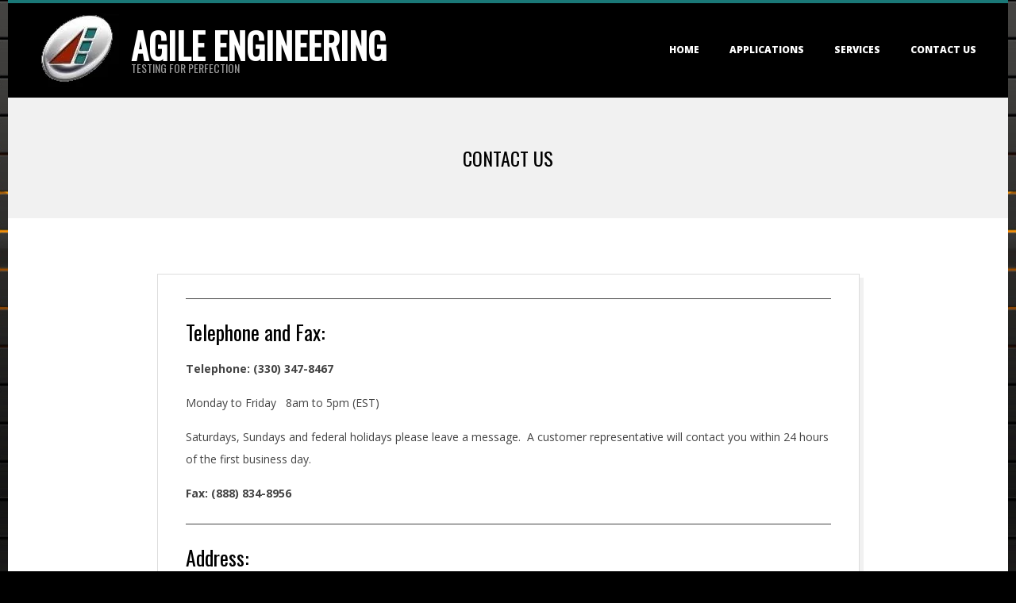

--- FILE ---
content_type: text/html; charset=UTF-8
request_url: https://agileeng.com/contact-us
body_size: 14821
content:
<!DOCTYPE html>
<html dir="ltr" lang="en-US" prefix="og: https://ogp.me/ns#" class="no-js">

<head>
<meta charset="UTF-8" />
<meta http-equiv="X-UA-Compatible" content="IE=edge,chrome=1"> <!-- Enable IE Highest available mode (compatibility mode); users with GCF will have page rendered using Google Chrome Frame -->

		<!-- All in One SEO 4.4.8 - aioseo.com -->
		<meta name="description" content="Telephone and Fax: Telephone: (330) 347-8467 Monday to Friday 8am to 5pm (EST) Saturdays, Sundays and federal holidays please leave a message. A customer representative will contact you within 24 hours of the first business day. Fax: (888) 834-8956 Address: Address: 8192 Palmer Road, West Salem, OH 44287 Email: For service inquiries or assistance: dnewton@agileeng.com" />
		<meta name="robots" content="max-image-preview:large" />
		<link rel="canonical" href="https://agileeng.com/contact-us" />
		<meta name="generator" content="All in One SEO (AIOSEO) 4.4.8" />
		<meta property="og:locale" content="en_US" />
		<meta property="og:site_name" content="Agile Engineering - Testing for Perfection" />
		<meta property="og:type" content="article" />
		<meta property="og:title" content="Contact Us - Agile Engineering" />
		<meta property="og:description" content="Telephone and Fax: Telephone: (330) 347-8467 Monday to Friday 8am to 5pm (EST) Saturdays, Sundays and federal holidays please leave a message. A customer representative will contact you within 24 hours of the first business day. Fax: (888) 834-8956 Address: Address: 8192 Palmer Road, West Salem, OH 44287 Email: For service inquiries or assistance: dnewton@agileeng.com" />
		<meta property="og:url" content="https://agileeng.com/contact-us" />
		<meta property="og:image" content="https://i0.wp.com/agileeng.com/wp-content/uploads/2017/09/Agile-Engineerong-Logo-on-black-110x93.jpg?fit=11093&#038;ssl=1" />
		<meta property="og:image:secure_url" content="https://i0.wp.com/agileeng.com/wp-content/uploads/2017/09/Agile-Engineerong-Logo-on-black-110x93.jpg?fit=11093&#038;ssl=1" />
		<meta property="article:published_time" content="2017-09-18T00:05:55+00:00" />
		<meta property="article:modified_time" content="2023-07-24T18:19:12+00:00" />
		<meta name="twitter:card" content="summary" />
		<meta name="twitter:title" content="Contact Us - Agile Engineering" />
		<meta name="twitter:description" content="Telephone and Fax: Telephone: (330) 347-8467 Monday to Friday 8am to 5pm (EST) Saturdays, Sundays and federal holidays please leave a message. A customer representative will contact you within 24 hours of the first business day. Fax: (888) 834-8956 Address: Address: 8192 Palmer Road, West Salem, OH 44287 Email: For service inquiries or assistance: dnewton@agileeng.com" />
		<meta name="twitter:image" content="https://i0.wp.com/agileeng.com/wp-content/uploads/2017/09/Agile-Engineerong-Logo-on-black-110x93.jpg?fit=11093&amp;ssl=1" />
		<script type="application/ld+json" class="aioseo-schema">
			{"@context":"https:\/\/schema.org","@graph":[{"@type":"BreadcrumbList","@id":"https:\/\/agileeng.com\/contact-us#breadcrumblist","itemListElement":[{"@type":"ListItem","@id":"https:\/\/agileeng.com\/#listItem","position":1,"name":"Home","item":"https:\/\/agileeng.com\/","nextItem":"https:\/\/agileeng.com\/contact-us#listItem"},{"@type":"ListItem","@id":"https:\/\/agileeng.com\/contact-us#listItem","position":2,"name":"Contact Us","previousItem":"https:\/\/agileeng.com\/#listItem"}]},{"@type":"Organization","@id":"https:\/\/agileeng.com\/#organization","name":"Agile Engineering","url":"https:\/\/agileeng.com\/","logo":{"@type":"ImageObject","url":"https:\/\/i0.wp.com\/agileeng.com\/wp-content\/uploads\/2017\/09\/Agile-Engineerong-Logo-on-black-110x93.jpg?fit=110%2C93&ssl=1","@id":"https:\/\/agileeng.com\/contact-us\/#organizationLogo","width":110,"height":93,"caption":"Agile Engineerong Logo on black 110x93"},"image":{"@id":"https:\/\/agileeng.com\/#organizationLogo"}},{"@type":"WebPage","@id":"https:\/\/agileeng.com\/contact-us#webpage","url":"https:\/\/agileeng.com\/contact-us","name":"Contact Us - Agile Engineering","description":"Telephone and Fax: Telephone: (330) 347-8467 Monday to Friday 8am to 5pm (EST) Saturdays, Sundays and federal holidays please leave a message. A customer representative will contact you within 24 hours of the first business day. Fax: (888) 834-8956 Address: Address: 8192 Palmer Road, West Salem, OH 44287 Email: For service inquiries or assistance: dnewton@agileeng.com","inLanguage":"en-US","isPartOf":{"@id":"https:\/\/agileeng.com\/#website"},"breadcrumb":{"@id":"https:\/\/agileeng.com\/contact-us#breadcrumblist"},"datePublished":"2017-09-18T00:05:55+00:00","dateModified":"2023-07-24T18:19:12+00:00"},{"@type":"WebSite","@id":"https:\/\/agileeng.com\/#website","url":"https:\/\/agileeng.com\/","name":"Agile Engineering","description":"Testing for Perfection","inLanguage":"en-US","publisher":{"@id":"https:\/\/agileeng.com\/#organization"}}]}
		</script>
		<!-- All in One SEO -->

<meta name="HandheldFriendly" content="True">
<meta name="MobileOptimized" content="767">
<meta name="viewport" content="width=device-width, initial-scale=1.0">
<meta name="template" content="Dispatch 4.12.1" />

	<!-- This site is optimized with the Yoast SEO plugin v21.4 - https://yoast.com/wordpress/plugins/seo/ -->
	<title>Contact Us - Agile Engineering</title>
	<link rel="canonical" href="http://agileeng.com/contact-us" />
	<meta property="og:locale" content="en_US" />
	<meta property="og:type" content="article" />
	<meta property="og:title" content="Contact Us - Agile Engineering" />
	<meta property="og:description" content="Telephone and Fax: Telephone: (330) 347-8467 Monday to Friday   8am to 5pm (EST) Saturdays, Sundays and federal holidays please leave a message.  A customer representative will contact you within 24 hours of the first business day. Fax: (888) 834-8956 Address: Address: 8192 Palmer Road, West Salem, OH 44287 Email: For service inquiries or assistance: dnewton@agileeng.com For customer support or assistance: kboley@agileeng.com For website information or problems: dalex@agileeng.com We will respond to you within 24 hours, during regular business hours. All email correspondence is completely confidential. Online Form: Please send any specific information about your request so we can respond quickly: What kind of comment wouldRead More &rarr;" />
	<meta property="og:url" content="http://agileeng.com/contact-us" />
	<meta property="og:site_name" content="Agile Engineering" />
	<meta property="article:modified_time" content="2023-07-24T18:19:12+00:00" />
	<meta name="twitter:card" content="summary_large_image" />
	<meta name="twitter:label1" content="Est. reading time" />
	<meta name="twitter:data1" content="1 minute" />
	<script type="application/ld+json" class="yoast-schema-graph">{"@context":"https://schema.org","@graph":[{"@type":"WebPage","@id":"http://agileeng.com/contact-us","url":"http://agileeng.com/contact-us","name":"Contact Us - Agile Engineering","isPartOf":{"@id":"http://agileeng.com/#website"},"datePublished":"2017-09-18T00:05:55+00:00","dateModified":"2023-07-24T18:19:12+00:00","breadcrumb":{"@id":"http://agileeng.com/contact-us#breadcrumb"},"inLanguage":"en-US","potentialAction":[{"@type":"ReadAction","target":["http://agileeng.com/contact-us"]}]},{"@type":"BreadcrumbList","@id":"http://agileeng.com/contact-us#breadcrumb","itemListElement":[{"@type":"ListItem","position":1,"name":"Home","item":"http://agileeng.com/"},{"@type":"ListItem","position":2,"name":"Contact Us"}]},{"@type":"WebSite","@id":"http://agileeng.com/#website","url":"http://agileeng.com/","name":"Agile Engineering","description":"Testing for Perfection","publisher":{"@id":"http://agileeng.com/#organization"},"potentialAction":[{"@type":"SearchAction","target":{"@type":"EntryPoint","urlTemplate":"http://agileeng.com/?s={search_term_string}"},"query-input":"required name=search_term_string"}],"inLanguage":"en-US"},{"@type":"Organization","@id":"http://agileeng.com/#organization","name":"Agile Engineering","url":"http://agileeng.com/","logo":{"@type":"ImageObject","inLanguage":"en-US","@id":"http://agileeng.com/#/schema/logo/image/","url":"https://i0.wp.com/agileeng.com/wp-content/uploads/2017/09/Agile-Engineerong-Logo-on-black-110x93.jpg?fit=110%2C93&ssl=1","contentUrl":"https://i0.wp.com/agileeng.com/wp-content/uploads/2017/09/Agile-Engineerong-Logo-on-black-110x93.jpg?fit=110%2C93&ssl=1","width":110,"height":93,"caption":"Agile Engineering"},"image":{"@id":"http://agileeng.com/#/schema/logo/image/"}}]}</script>
	<!-- / Yoast SEO plugin. -->


<link rel='dns-prefetch' href='//stats.wp.com' />
<link rel='dns-prefetch' href='//fonts.googleapis.com' />
<link rel='dns-prefetch' href='//i0.wp.com' />
<link rel='dns-prefetch' href='//c0.wp.com' />
<link rel="alternate" type="application/rss+xml" title="Agile Engineering &raquo; Feed" href="https://agileeng.com/feed" />
<link rel="alternate" type="application/rss+xml" title="Agile Engineering &raquo; Comments Feed" href="https://agileeng.com/comments/feed" />
<link rel="pingback" href="https://agileeng.com/xmlrpc.php" />
<link rel="profile" href="http://gmpg.org/xfn/11" />
<link rel="preload" href="https://agileeng.com/wp-content/themes/dispatch/hoot/css/webfonts/fa-solid-900.woff2" as="font" crossorigin="anonymous">
<link rel="preload" href="https://agileeng.com/wp-content/themes/dispatch/hoot/css/webfonts/fa-regular-400.woff2" as="font" crossorigin="anonymous">
<link rel="preload" href="https://agileeng.com/wp-content/themes/dispatch/hoot/css/webfonts/fa-brands-400.woff2" as="font" crossorigin="anonymous">
		<!-- This site uses the Google Analytics by MonsterInsights plugin v9.11.1 - Using Analytics tracking - https://www.monsterinsights.com/ -->
							<script src="//www.googletagmanager.com/gtag/js?id=G-7H2T04PD5T"  data-cfasync="false" data-wpfc-render="false" async></script>
			<script data-cfasync="false" data-wpfc-render="false">
				var mi_version = '9.11.1';
				var mi_track_user = true;
				var mi_no_track_reason = '';
								var MonsterInsightsDefaultLocations = {"page_location":"https:\/\/agileeng.com\/contact-us\/"};
								if ( typeof MonsterInsightsPrivacyGuardFilter === 'function' ) {
					var MonsterInsightsLocations = (typeof MonsterInsightsExcludeQuery === 'object') ? MonsterInsightsPrivacyGuardFilter( MonsterInsightsExcludeQuery ) : MonsterInsightsPrivacyGuardFilter( MonsterInsightsDefaultLocations );
				} else {
					var MonsterInsightsLocations = (typeof MonsterInsightsExcludeQuery === 'object') ? MonsterInsightsExcludeQuery : MonsterInsightsDefaultLocations;
				}

								var disableStrs = [
										'ga-disable-G-7H2T04PD5T',
									];

				/* Function to detect opted out users */
				function __gtagTrackerIsOptedOut() {
					for (var index = 0; index < disableStrs.length; index++) {
						if (document.cookie.indexOf(disableStrs[index] + '=true') > -1) {
							return true;
						}
					}

					return false;
				}

				/* Disable tracking if the opt-out cookie exists. */
				if (__gtagTrackerIsOptedOut()) {
					for (var index = 0; index < disableStrs.length; index++) {
						window[disableStrs[index]] = true;
					}
				}

				/* Opt-out function */
				function __gtagTrackerOptout() {
					for (var index = 0; index < disableStrs.length; index++) {
						document.cookie = disableStrs[index] + '=true; expires=Thu, 31 Dec 2099 23:59:59 UTC; path=/';
						window[disableStrs[index]] = true;
					}
				}

				if ('undefined' === typeof gaOptout) {
					function gaOptout() {
						__gtagTrackerOptout();
					}
				}
								window.dataLayer = window.dataLayer || [];

				window.MonsterInsightsDualTracker = {
					helpers: {},
					trackers: {},
				};
				if (mi_track_user) {
					function __gtagDataLayer() {
						dataLayer.push(arguments);
					}

					function __gtagTracker(type, name, parameters) {
						if (!parameters) {
							parameters = {};
						}

						if (parameters.send_to) {
							__gtagDataLayer.apply(null, arguments);
							return;
						}

						if (type === 'event') {
														parameters.send_to = monsterinsights_frontend.v4_id;
							var hookName = name;
							if (typeof parameters['event_category'] !== 'undefined') {
								hookName = parameters['event_category'] + ':' + name;
							}

							if (typeof MonsterInsightsDualTracker.trackers[hookName] !== 'undefined') {
								MonsterInsightsDualTracker.trackers[hookName](parameters);
							} else {
								__gtagDataLayer('event', name, parameters);
							}
							
						} else {
							__gtagDataLayer.apply(null, arguments);
						}
					}

					__gtagTracker('js', new Date());
					__gtagTracker('set', {
						'developer_id.dZGIzZG': true,
											});
					if ( MonsterInsightsLocations.page_location ) {
						__gtagTracker('set', MonsterInsightsLocations);
					}
										__gtagTracker('config', 'G-7H2T04PD5T', {"forceSSL":"true"} );
										window.gtag = __gtagTracker;										(function () {
						/* https://developers.google.com/analytics/devguides/collection/analyticsjs/ */
						/* ga and __gaTracker compatibility shim. */
						var noopfn = function () {
							return null;
						};
						var newtracker = function () {
							return new Tracker();
						};
						var Tracker = function () {
							return null;
						};
						var p = Tracker.prototype;
						p.get = noopfn;
						p.set = noopfn;
						p.send = function () {
							var args = Array.prototype.slice.call(arguments);
							args.unshift('send');
							__gaTracker.apply(null, args);
						};
						var __gaTracker = function () {
							var len = arguments.length;
							if (len === 0) {
								return;
							}
							var f = arguments[len - 1];
							if (typeof f !== 'object' || f === null || typeof f.hitCallback !== 'function') {
								if ('send' === arguments[0]) {
									var hitConverted, hitObject = false, action;
									if ('event' === arguments[1]) {
										if ('undefined' !== typeof arguments[3]) {
											hitObject = {
												'eventAction': arguments[3],
												'eventCategory': arguments[2],
												'eventLabel': arguments[4],
												'value': arguments[5] ? arguments[5] : 1,
											}
										}
									}
									if ('pageview' === arguments[1]) {
										if ('undefined' !== typeof arguments[2]) {
											hitObject = {
												'eventAction': 'page_view',
												'page_path': arguments[2],
											}
										}
									}
									if (typeof arguments[2] === 'object') {
										hitObject = arguments[2];
									}
									if (typeof arguments[5] === 'object') {
										Object.assign(hitObject, arguments[5]);
									}
									if ('undefined' !== typeof arguments[1].hitType) {
										hitObject = arguments[1];
										if ('pageview' === hitObject.hitType) {
											hitObject.eventAction = 'page_view';
										}
									}
									if (hitObject) {
										action = 'timing' === arguments[1].hitType ? 'timing_complete' : hitObject.eventAction;
										hitConverted = mapArgs(hitObject);
										__gtagTracker('event', action, hitConverted);
									}
								}
								return;
							}

							function mapArgs(args) {
								var arg, hit = {};
								var gaMap = {
									'eventCategory': 'event_category',
									'eventAction': 'event_action',
									'eventLabel': 'event_label',
									'eventValue': 'event_value',
									'nonInteraction': 'non_interaction',
									'timingCategory': 'event_category',
									'timingVar': 'name',
									'timingValue': 'value',
									'timingLabel': 'event_label',
									'page': 'page_path',
									'location': 'page_location',
									'title': 'page_title',
									'referrer' : 'page_referrer',
								};
								for (arg in args) {
																		if (!(!args.hasOwnProperty(arg) || !gaMap.hasOwnProperty(arg))) {
										hit[gaMap[arg]] = args[arg];
									} else {
										hit[arg] = args[arg];
									}
								}
								return hit;
							}

							try {
								f.hitCallback();
							} catch (ex) {
							}
						};
						__gaTracker.create = newtracker;
						__gaTracker.getByName = newtracker;
						__gaTracker.getAll = function () {
							return [];
						};
						__gaTracker.remove = noopfn;
						__gaTracker.loaded = true;
						window['__gaTracker'] = __gaTracker;
					})();
									} else {
										console.log("");
					(function () {
						function __gtagTracker() {
							return null;
						}

						window['__gtagTracker'] = __gtagTracker;
						window['gtag'] = __gtagTracker;
					})();
									}
			</script>
							<!-- / Google Analytics by MonsterInsights -->
		<script>
window._wpemojiSettings = {"baseUrl":"https:\/\/s.w.org\/images\/core\/emoji\/14.0.0\/72x72\/","ext":".png","svgUrl":"https:\/\/s.w.org\/images\/core\/emoji\/14.0.0\/svg\/","svgExt":".svg","source":{"concatemoji":"https:\/\/agileeng.com\/wp-includes\/js\/wp-emoji-release.min.js?ver=6.3.7"}};
/*! This file is auto-generated */
!function(i,n){var o,s,e;function c(e){try{var t={supportTests:e,timestamp:(new Date).valueOf()};sessionStorage.setItem(o,JSON.stringify(t))}catch(e){}}function p(e,t,n){e.clearRect(0,0,e.canvas.width,e.canvas.height),e.fillText(t,0,0);var t=new Uint32Array(e.getImageData(0,0,e.canvas.width,e.canvas.height).data),r=(e.clearRect(0,0,e.canvas.width,e.canvas.height),e.fillText(n,0,0),new Uint32Array(e.getImageData(0,0,e.canvas.width,e.canvas.height).data));return t.every(function(e,t){return e===r[t]})}function u(e,t,n){switch(t){case"flag":return n(e,"\ud83c\udff3\ufe0f\u200d\u26a7\ufe0f","\ud83c\udff3\ufe0f\u200b\u26a7\ufe0f")?!1:!n(e,"\ud83c\uddfa\ud83c\uddf3","\ud83c\uddfa\u200b\ud83c\uddf3")&&!n(e,"\ud83c\udff4\udb40\udc67\udb40\udc62\udb40\udc65\udb40\udc6e\udb40\udc67\udb40\udc7f","\ud83c\udff4\u200b\udb40\udc67\u200b\udb40\udc62\u200b\udb40\udc65\u200b\udb40\udc6e\u200b\udb40\udc67\u200b\udb40\udc7f");case"emoji":return!n(e,"\ud83e\udef1\ud83c\udffb\u200d\ud83e\udef2\ud83c\udfff","\ud83e\udef1\ud83c\udffb\u200b\ud83e\udef2\ud83c\udfff")}return!1}function f(e,t,n){var r="undefined"!=typeof WorkerGlobalScope&&self instanceof WorkerGlobalScope?new OffscreenCanvas(300,150):i.createElement("canvas"),a=r.getContext("2d",{willReadFrequently:!0}),o=(a.textBaseline="top",a.font="600 32px Arial",{});return e.forEach(function(e){o[e]=t(a,e,n)}),o}function t(e){var t=i.createElement("script");t.src=e,t.defer=!0,i.head.appendChild(t)}"undefined"!=typeof Promise&&(o="wpEmojiSettingsSupports",s=["flag","emoji"],n.supports={everything:!0,everythingExceptFlag:!0},e=new Promise(function(e){i.addEventListener("DOMContentLoaded",e,{once:!0})}),new Promise(function(t){var n=function(){try{var e=JSON.parse(sessionStorage.getItem(o));if("object"==typeof e&&"number"==typeof e.timestamp&&(new Date).valueOf()<e.timestamp+604800&&"object"==typeof e.supportTests)return e.supportTests}catch(e){}return null}();if(!n){if("undefined"!=typeof Worker&&"undefined"!=typeof OffscreenCanvas&&"undefined"!=typeof URL&&URL.createObjectURL&&"undefined"!=typeof Blob)try{var e="postMessage("+f.toString()+"("+[JSON.stringify(s),u.toString(),p.toString()].join(",")+"));",r=new Blob([e],{type:"text/javascript"}),a=new Worker(URL.createObjectURL(r),{name:"wpTestEmojiSupports"});return void(a.onmessage=function(e){c(n=e.data),a.terminate(),t(n)})}catch(e){}c(n=f(s,u,p))}t(n)}).then(function(e){for(var t in e)n.supports[t]=e[t],n.supports.everything=n.supports.everything&&n.supports[t],"flag"!==t&&(n.supports.everythingExceptFlag=n.supports.everythingExceptFlag&&n.supports[t]);n.supports.everythingExceptFlag=n.supports.everythingExceptFlag&&!n.supports.flag,n.DOMReady=!1,n.readyCallback=function(){n.DOMReady=!0}}).then(function(){return e}).then(function(){var e;n.supports.everything||(n.readyCallback(),(e=n.source||{}).concatemoji?t(e.concatemoji):e.wpemoji&&e.twemoji&&(t(e.twemoji),t(e.wpemoji)))}))}((window,document),window._wpemojiSettings);
</script>
<style>
img.wp-smiley,
img.emoji {
	display: inline !important;
	border: none !important;
	box-shadow: none !important;
	height: 1em !important;
	width: 1em !important;
	margin: 0 0.07em !important;
	vertical-align: -0.1em !important;
	background: none !important;
	padding: 0 !important;
}
</style>
	<link rel='stylesheet' id='wp-block-library-css' href='https://c0.wp.com/c/6.3.7/wp-includes/css/dist/block-library/style.min.css' media='all' />
<style id='wp-block-library-inline-css'>
.has-text-align-justify{text-align:justify;}
</style>
<style id='wp-block-library-theme-inline-css'>
.wp-block-audio figcaption{color:#555;font-size:13px;text-align:center}.is-dark-theme .wp-block-audio figcaption{color:hsla(0,0%,100%,.65)}.wp-block-audio{margin:0 0 1em}.wp-block-code{border:1px solid #ccc;border-radius:4px;font-family:Menlo,Consolas,monaco,monospace;padding:.8em 1em}.wp-block-embed figcaption{color:#555;font-size:13px;text-align:center}.is-dark-theme .wp-block-embed figcaption{color:hsla(0,0%,100%,.65)}.wp-block-embed{margin:0 0 1em}.blocks-gallery-caption{color:#555;font-size:13px;text-align:center}.is-dark-theme .blocks-gallery-caption{color:hsla(0,0%,100%,.65)}.wp-block-image figcaption{color:#555;font-size:13px;text-align:center}.is-dark-theme .wp-block-image figcaption{color:hsla(0,0%,100%,.65)}.wp-block-image{margin:0 0 1em}.wp-block-pullquote{border-bottom:4px solid;border-top:4px solid;color:currentColor;margin-bottom:1.75em}.wp-block-pullquote cite,.wp-block-pullquote footer,.wp-block-pullquote__citation{color:currentColor;font-size:.8125em;font-style:normal;text-transform:uppercase}.wp-block-quote{border-left:.25em solid;margin:0 0 1.75em;padding-left:1em}.wp-block-quote cite,.wp-block-quote footer{color:currentColor;font-size:.8125em;font-style:normal;position:relative}.wp-block-quote.has-text-align-right{border-left:none;border-right:.25em solid;padding-left:0;padding-right:1em}.wp-block-quote.has-text-align-center{border:none;padding-left:0}.wp-block-quote.is-large,.wp-block-quote.is-style-large,.wp-block-quote.is-style-plain{border:none}.wp-block-search .wp-block-search__label{font-weight:700}.wp-block-search__button{border:1px solid #ccc;padding:.375em .625em}:where(.wp-block-group.has-background){padding:1.25em 2.375em}.wp-block-separator.has-css-opacity{opacity:.4}.wp-block-separator{border:none;border-bottom:2px solid;margin-left:auto;margin-right:auto}.wp-block-separator.has-alpha-channel-opacity{opacity:1}.wp-block-separator:not(.is-style-wide):not(.is-style-dots){width:100px}.wp-block-separator.has-background:not(.is-style-dots){border-bottom:none;height:1px}.wp-block-separator.has-background:not(.is-style-wide):not(.is-style-dots){height:2px}.wp-block-table{margin:0 0 1em}.wp-block-table td,.wp-block-table th{word-break:normal}.wp-block-table figcaption{color:#555;font-size:13px;text-align:center}.is-dark-theme .wp-block-table figcaption{color:hsla(0,0%,100%,.65)}.wp-block-video figcaption{color:#555;font-size:13px;text-align:center}.is-dark-theme .wp-block-video figcaption{color:hsla(0,0%,100%,.65)}.wp-block-video{margin:0 0 1em}.wp-block-template-part.has-background{margin-bottom:0;margin-top:0;padding:1.25em 2.375em}
</style>
<link rel='stylesheet' id='mediaelement-css' href='https://c0.wp.com/c/6.3.7/wp-includes/js/mediaelement/mediaelementplayer-legacy.min.css' media='all' />
<link rel='stylesheet' id='wp-mediaelement-css' href='https://c0.wp.com/c/6.3.7/wp-includes/js/mediaelement/wp-mediaelement.min.css' media='all' />
<style id='classic-theme-styles-inline-css'>
/*! This file is auto-generated */
.wp-block-button__link{color:#fff;background-color:#32373c;border-radius:9999px;box-shadow:none;text-decoration:none;padding:calc(.667em + 2px) calc(1.333em + 2px);font-size:1.125em}.wp-block-file__button{background:#32373c;color:#fff;text-decoration:none}
</style>
<style id='global-styles-inline-css'>
body{--wp--preset--color--black: #000000;--wp--preset--color--cyan-bluish-gray: #abb8c3;--wp--preset--color--white: #ffffff;--wp--preset--color--pale-pink: #f78da7;--wp--preset--color--vivid-red: #cf2e2e;--wp--preset--color--luminous-vivid-orange: #ff6900;--wp--preset--color--luminous-vivid-amber: #fcb900;--wp--preset--color--light-green-cyan: #7bdcb5;--wp--preset--color--vivid-green-cyan: #00d084;--wp--preset--color--pale-cyan-blue: #8ed1fc;--wp--preset--color--vivid-cyan-blue: #0693e3;--wp--preset--color--vivid-purple: #9b51e0;--wp--preset--color--accent: #1a7877;--wp--preset--color--accent-font: #ffffff;--wp--preset--gradient--vivid-cyan-blue-to-vivid-purple: linear-gradient(135deg,rgba(6,147,227,1) 0%,rgb(155,81,224) 100%);--wp--preset--gradient--light-green-cyan-to-vivid-green-cyan: linear-gradient(135deg,rgb(122,220,180) 0%,rgb(0,208,130) 100%);--wp--preset--gradient--luminous-vivid-amber-to-luminous-vivid-orange: linear-gradient(135deg,rgba(252,185,0,1) 0%,rgba(255,105,0,1) 100%);--wp--preset--gradient--luminous-vivid-orange-to-vivid-red: linear-gradient(135deg,rgba(255,105,0,1) 0%,rgb(207,46,46) 100%);--wp--preset--gradient--very-light-gray-to-cyan-bluish-gray: linear-gradient(135deg,rgb(238,238,238) 0%,rgb(169,184,195) 100%);--wp--preset--gradient--cool-to-warm-spectrum: linear-gradient(135deg,rgb(74,234,220) 0%,rgb(151,120,209) 20%,rgb(207,42,186) 40%,rgb(238,44,130) 60%,rgb(251,105,98) 80%,rgb(254,248,76) 100%);--wp--preset--gradient--blush-light-purple: linear-gradient(135deg,rgb(255,206,236) 0%,rgb(152,150,240) 100%);--wp--preset--gradient--blush-bordeaux: linear-gradient(135deg,rgb(254,205,165) 0%,rgb(254,45,45) 50%,rgb(107,0,62) 100%);--wp--preset--gradient--luminous-dusk: linear-gradient(135deg,rgb(255,203,112) 0%,rgb(199,81,192) 50%,rgb(65,88,208) 100%);--wp--preset--gradient--pale-ocean: linear-gradient(135deg,rgb(255,245,203) 0%,rgb(182,227,212) 50%,rgb(51,167,181) 100%);--wp--preset--gradient--electric-grass: linear-gradient(135deg,rgb(202,248,128) 0%,rgb(113,206,126) 100%);--wp--preset--gradient--midnight: linear-gradient(135deg,rgb(2,3,129) 0%,rgb(40,116,252) 100%);--wp--preset--font-size--small: 13px;--wp--preset--font-size--medium: 20px;--wp--preset--font-size--large: 36px;--wp--preset--font-size--x-large: 42px;--wp--preset--spacing--20: 0.44rem;--wp--preset--spacing--30: 0.67rem;--wp--preset--spacing--40: 1rem;--wp--preset--spacing--50: 1.5rem;--wp--preset--spacing--60: 2.25rem;--wp--preset--spacing--70: 3.38rem;--wp--preset--spacing--80: 5.06rem;--wp--preset--shadow--natural: 6px 6px 9px rgba(0, 0, 0, 0.2);--wp--preset--shadow--deep: 12px 12px 50px rgba(0, 0, 0, 0.4);--wp--preset--shadow--sharp: 6px 6px 0px rgba(0, 0, 0, 0.2);--wp--preset--shadow--outlined: 6px 6px 0px -3px rgba(255, 255, 255, 1), 6px 6px rgba(0, 0, 0, 1);--wp--preset--shadow--crisp: 6px 6px 0px rgba(0, 0, 0, 1);}:where(.is-layout-flex){gap: 0.5em;}:where(.is-layout-grid){gap: 0.5em;}body .is-layout-flow > .alignleft{float: left;margin-inline-start: 0;margin-inline-end: 2em;}body .is-layout-flow > .alignright{float: right;margin-inline-start: 2em;margin-inline-end: 0;}body .is-layout-flow > .aligncenter{margin-left: auto !important;margin-right: auto !important;}body .is-layout-constrained > .alignleft{float: left;margin-inline-start: 0;margin-inline-end: 2em;}body .is-layout-constrained > .alignright{float: right;margin-inline-start: 2em;margin-inline-end: 0;}body .is-layout-constrained > .aligncenter{margin-left: auto !important;margin-right: auto !important;}body .is-layout-constrained > :where(:not(.alignleft):not(.alignright):not(.alignfull)){max-width: var(--wp--style--global--content-size);margin-left: auto !important;margin-right: auto !important;}body .is-layout-constrained > .alignwide{max-width: var(--wp--style--global--wide-size);}body .is-layout-flex{display: flex;}body .is-layout-flex{flex-wrap: wrap;align-items: center;}body .is-layout-flex > *{margin: 0;}body .is-layout-grid{display: grid;}body .is-layout-grid > *{margin: 0;}:where(.wp-block-columns.is-layout-flex){gap: 2em;}:where(.wp-block-columns.is-layout-grid){gap: 2em;}:where(.wp-block-post-template.is-layout-flex){gap: 1.25em;}:where(.wp-block-post-template.is-layout-grid){gap: 1.25em;}.has-black-color{color: var(--wp--preset--color--black) !important;}.has-cyan-bluish-gray-color{color: var(--wp--preset--color--cyan-bluish-gray) !important;}.has-white-color{color: var(--wp--preset--color--white) !important;}.has-pale-pink-color{color: var(--wp--preset--color--pale-pink) !important;}.has-vivid-red-color{color: var(--wp--preset--color--vivid-red) !important;}.has-luminous-vivid-orange-color{color: var(--wp--preset--color--luminous-vivid-orange) !important;}.has-luminous-vivid-amber-color{color: var(--wp--preset--color--luminous-vivid-amber) !important;}.has-light-green-cyan-color{color: var(--wp--preset--color--light-green-cyan) !important;}.has-vivid-green-cyan-color{color: var(--wp--preset--color--vivid-green-cyan) !important;}.has-pale-cyan-blue-color{color: var(--wp--preset--color--pale-cyan-blue) !important;}.has-vivid-cyan-blue-color{color: var(--wp--preset--color--vivid-cyan-blue) !important;}.has-vivid-purple-color{color: var(--wp--preset--color--vivid-purple) !important;}.has-black-background-color{background-color: var(--wp--preset--color--black) !important;}.has-cyan-bluish-gray-background-color{background-color: var(--wp--preset--color--cyan-bluish-gray) !important;}.has-white-background-color{background-color: var(--wp--preset--color--white) !important;}.has-pale-pink-background-color{background-color: var(--wp--preset--color--pale-pink) !important;}.has-vivid-red-background-color{background-color: var(--wp--preset--color--vivid-red) !important;}.has-luminous-vivid-orange-background-color{background-color: var(--wp--preset--color--luminous-vivid-orange) !important;}.has-luminous-vivid-amber-background-color{background-color: var(--wp--preset--color--luminous-vivid-amber) !important;}.has-light-green-cyan-background-color{background-color: var(--wp--preset--color--light-green-cyan) !important;}.has-vivid-green-cyan-background-color{background-color: var(--wp--preset--color--vivid-green-cyan) !important;}.has-pale-cyan-blue-background-color{background-color: var(--wp--preset--color--pale-cyan-blue) !important;}.has-vivid-cyan-blue-background-color{background-color: var(--wp--preset--color--vivid-cyan-blue) !important;}.has-vivid-purple-background-color{background-color: var(--wp--preset--color--vivid-purple) !important;}.has-black-border-color{border-color: var(--wp--preset--color--black) !important;}.has-cyan-bluish-gray-border-color{border-color: var(--wp--preset--color--cyan-bluish-gray) !important;}.has-white-border-color{border-color: var(--wp--preset--color--white) !important;}.has-pale-pink-border-color{border-color: var(--wp--preset--color--pale-pink) !important;}.has-vivid-red-border-color{border-color: var(--wp--preset--color--vivid-red) !important;}.has-luminous-vivid-orange-border-color{border-color: var(--wp--preset--color--luminous-vivid-orange) !important;}.has-luminous-vivid-amber-border-color{border-color: var(--wp--preset--color--luminous-vivid-amber) !important;}.has-light-green-cyan-border-color{border-color: var(--wp--preset--color--light-green-cyan) !important;}.has-vivid-green-cyan-border-color{border-color: var(--wp--preset--color--vivid-green-cyan) !important;}.has-pale-cyan-blue-border-color{border-color: var(--wp--preset--color--pale-cyan-blue) !important;}.has-vivid-cyan-blue-border-color{border-color: var(--wp--preset--color--vivid-cyan-blue) !important;}.has-vivid-purple-border-color{border-color: var(--wp--preset--color--vivid-purple) !important;}.has-vivid-cyan-blue-to-vivid-purple-gradient-background{background: var(--wp--preset--gradient--vivid-cyan-blue-to-vivid-purple) !important;}.has-light-green-cyan-to-vivid-green-cyan-gradient-background{background: var(--wp--preset--gradient--light-green-cyan-to-vivid-green-cyan) !important;}.has-luminous-vivid-amber-to-luminous-vivid-orange-gradient-background{background: var(--wp--preset--gradient--luminous-vivid-amber-to-luminous-vivid-orange) !important;}.has-luminous-vivid-orange-to-vivid-red-gradient-background{background: var(--wp--preset--gradient--luminous-vivid-orange-to-vivid-red) !important;}.has-very-light-gray-to-cyan-bluish-gray-gradient-background{background: var(--wp--preset--gradient--very-light-gray-to-cyan-bluish-gray) !important;}.has-cool-to-warm-spectrum-gradient-background{background: var(--wp--preset--gradient--cool-to-warm-spectrum) !important;}.has-blush-light-purple-gradient-background{background: var(--wp--preset--gradient--blush-light-purple) !important;}.has-blush-bordeaux-gradient-background{background: var(--wp--preset--gradient--blush-bordeaux) !important;}.has-luminous-dusk-gradient-background{background: var(--wp--preset--gradient--luminous-dusk) !important;}.has-pale-ocean-gradient-background{background: var(--wp--preset--gradient--pale-ocean) !important;}.has-electric-grass-gradient-background{background: var(--wp--preset--gradient--electric-grass) !important;}.has-midnight-gradient-background{background: var(--wp--preset--gradient--midnight) !important;}.has-small-font-size{font-size: var(--wp--preset--font-size--small) !important;}.has-medium-font-size{font-size: var(--wp--preset--font-size--medium) !important;}.has-large-font-size{font-size: var(--wp--preset--font-size--large) !important;}.has-x-large-font-size{font-size: var(--wp--preset--font-size--x-large) !important;}
.wp-block-navigation a:where(:not(.wp-element-button)){color: inherit;}
:where(.wp-block-post-template.is-layout-flex){gap: 1.25em;}:where(.wp-block-post-template.is-layout-grid){gap: 1.25em;}
:where(.wp-block-columns.is-layout-flex){gap: 2em;}:where(.wp-block-columns.is-layout-grid){gap: 2em;}
.wp-block-pullquote{font-size: 1.5em;line-height: 1.6;}
</style>
<link rel='stylesheet' id='jquery-ui-css' href='https://agileeng.com/wp-content/plugins/soundy-background-music/css/jquery-ui-1.12.1/jquery-ui.css?ver=6.3.7' media='all' />
<link rel='stylesheet' id='soundy_front_end-css' href='https://agileeng.com/wp-content/plugins/soundy-background-music/css/style-front-end.css?ver=6.3.7' media='all' />
<link rel='stylesheet' id='hoot-google-fonts-css' href='//fonts.googleapis.com/css?family=Oswald%3A400%7COpen+Sans%3A300%2C400%2C400i%2C700%2C700i%2C800&#038;subset=latin' media='all' />
<link rel='stylesheet' id='gallery-css' href='https://agileeng.com/wp-content/themes/dispatch/hoot/css/gallery.css?ver=6.3.7' media='all' />
<link rel='stylesheet' id='hoot-jetpack-css' href='https://agileeng.com/wp-content/themes/dispatch/css/jetpack.css?ver=6.3.7' media='all' />
<link rel='stylesheet' id='font-awesome-css' href='https://agileeng.com/wp-content/themes/dispatch/hoot/css/font-awesome.css?ver=5.15.4' media='all' />
<link rel='stylesheet' id='hoot-style-css' href='https://agileeng.com/wp-content/themes/dispatch/style.css?ver=4.12.1' media='all' />
<link rel='stylesheet' id='hoot-wpblocks-css' href='https://agileeng.com/wp-content/themes/dispatch/hoot-theme/blocks/wpblocks.css?ver=4.12.1' media='all' />
<style id='hoot-wpblocks-inline-css'>
.hgrid {
	max-width: 1260px;
} 
a {
	color: #1a7877;
} 
.invert-typo, .accent-typo {
	background: #1a7877;
	color: #ffffff;
} 
.invert-typo a, .invert-typo a:hover, .invert-typo h1, .invert-typo h2, .invert-typo h3, .invert-typo h4, .invert-typo h5, .invert-typo h6, .invert-typo .title, .accent-typo a, .accent-typo a:hover, .accent-typo h1, .accent-typo h2, .accent-typo h3, .accent-typo h4, .accent-typo h5, .accent-typo h6, .accent-typo .title {
	color: #ffffff;
} 
input[type="submit"], #submit, .button {
	background: #1a7877;
	color: #ffffff;
} 
input[type="submit"]:hover, #submit:hover, .button:hover, input[type="submit"]:focus, #submit:focus, .button:focus {
	background: #489392;
	color: #ffffff;
} 
body {
	background-color: #000000;
	background-image: url("http://agileeng.com/wp-content/uploads/2022/07/repeating_dark_hex_wallpaper-1260x1260-1.jpg");
	background-repeat: repeat;
	background-position: top center;
	background-attachment: scroll;
} 
#page-wrapper {
	background-color: #ffffff;
	border-color: #1a7877;
} 
#topbar-right-inner, #topbar-right-inner input {
	background-color: #ffffff;
} 
.site-logo-with-icon #site-title i {
	font-size: 48px;
} 
.site-logo-mixed-image, .site-logo-mixed-image img {
	max-width: 200px;
} 
.lSSlideOuter .lSPager.lSpg > li:hover a, .lSSlideOuter .lSPager.lSpg > li.active a {
	background-color: #1a7877;
} 
#infinite-handle span,.lrm-form a.button, .lrm-form button, .lrm-form button[type=submit], .lrm-form #buddypress input[type=submit], .lrm-form input[type=submit] {
	background: #1a7877;
	color: #ffffff;
} 
.woocommerce nav.woocommerce-pagination ul li a:focus, .woocommerce nav.woocommerce-pagination ul li a:hover {
	color: #1a7877;
} 
:root .has-accent-color,.is-style-outline>.wp-block-button__link:not(.has-text-color), .wp-block-button__link.is-style-outline:not(.has-text-color) {
	color: #1a7877;
} 
:root .has-accent-background-color,.wp-block-button__link,.wp-block-button__link:hover,.wp-block-search__button,.wp-block-search__button:hover, .wp-block-file__button,.wp-block-file__button:hover {
	background: #1a7877;
} 
:root .has-accent-font-color,.wp-block-button__link,.wp-block-button__link:hover,.wp-block-search__button,.wp-block-search__button:hover, .wp-block-file__button,.wp-block-file__button:hover {
	color: #ffffff;
} 
:root .has-accent-font-background-color {
	background: #ffffff;
}
</style>
<link rel='stylesheet' id='jetpack_css-css' href='https://c0.wp.com/p/jetpack/12.7.2/css/jetpack.css' media='all' />
<script src='https://agileeng.com/wp-content/plugins/google-analytics-for-wordpress/assets/js/frontend-gtag.min.js?ver=9.11.1' id='monsterinsights-frontend-script-js' async data-wp-strategy='async'></script>
<script data-cfasync="false" data-wpfc-render="false" id='monsterinsights-frontend-script-js-extra'>var monsterinsights_frontend = {"js_events_tracking":"true","download_extensions":"doc,pdf,ppt,zip,xls,docx,pptx,xlsx","inbound_paths":"[]","home_url":"https:\/\/agileeng.com","hash_tracking":"false","v4_id":"G-7H2T04PD5T"};</script>
<script src='https://c0.wp.com/c/6.3.7/wp-includes/js/jquery/jquery.min.js' id='jquery-core-js'></script>
<script src='https://c0.wp.com/c/6.3.7/wp-includes/js/jquery/jquery-migrate.min.js' id='jquery-migrate-js'></script>
<script src='https://agileeng.com/wp-content/plugins/soundy-background-music/js/front-end.js?ver=6.3.7' id='soundy-front-end-js'></script>
<script src='https://agileeng.com/wp-content/themes/dispatch/js/modernizr.custom.js?ver=2.8.3' id='modernizr-js'></script>
<link rel="https://api.w.org/" href="https://agileeng.com/wp-json/" /><link rel="alternate" type="application/json" href="https://agileeng.com/wp-json/wp/v2/pages/58" /><link rel="EditURI" type="application/rsd+xml" title="RSD" href="https://agileeng.com/xmlrpc.php?rsd" />
<meta name="generator" content="WordPress 6.3.7" />
<link rel='shortlink' href='https://agileeng.com/?p=58' />
<link rel="alternate" type="application/json+oembed" href="https://agileeng.com/wp-json/oembed/1.0/embed?url=https%3A%2F%2Fagileeng.com%2Fcontact-us" />
<link rel="alternate" type="text/xml+oembed" href="https://agileeng.com/wp-json/oembed/1.0/embed?url=https%3A%2F%2Fagileeng.com%2Fcontact-us&#038;format=xml" />
<meta name="cdp-version" content="1.5.0" />	<style>img#wpstats{display:none}</style>
		<style type="text/css" media="screen">input#akismet_privacy_check { float: left; margin: 7px 7px 7px 0; width: 13px; }</style><link rel="icon" href="https://i0.wp.com/agileeng.com/wp-content/uploads/2017/08/cropped-AE-200-dpi-version-300.jpg?fit=32%2C32&#038;ssl=1" sizes="32x32" />
<link rel="icon" href="https://i0.wp.com/agileeng.com/wp-content/uploads/2017/08/cropped-AE-200-dpi-version-300.jpg?fit=192%2C192&#038;ssl=1" sizes="192x192" />
<link rel="apple-touch-icon" href="https://i0.wp.com/agileeng.com/wp-content/uploads/2017/08/cropped-AE-200-dpi-version-300.jpg?fit=180%2C180&#038;ssl=1" />
<meta name="msapplication-TileImage" content="https://i0.wp.com/agileeng.com/wp-content/uploads/2017/08/cropped-AE-200-dpi-version-300.jpg?fit=270%2C270&#038;ssl=1" />
<style id="wpforms-css-vars-root">
				:root {
					--wpforms-field-border-radius: 3px;
--wpforms-field-background-color: #ffffff;
--wpforms-field-border-color: rgba( 0, 0, 0, 0.25 );
--wpforms-field-text-color: rgba( 0, 0, 0, 0.7 );
--wpforms-label-color: rgba( 0, 0, 0, 0.85 );
--wpforms-label-sublabel-color: rgba( 0, 0, 0, 0.55 );
--wpforms-label-error-color: #d63637;
--wpforms-button-border-radius: 3px;
--wpforms-button-background-color: #066aab;
--wpforms-button-text-color: #ffffff;
--wpforms-field-size-input-height: 43px;
--wpforms-field-size-input-spacing: 15px;
--wpforms-field-size-font-size: 16px;
--wpforms-field-size-line-height: 19px;
--wpforms-field-size-padding-h: 14px;
--wpforms-field-size-checkbox-size: 16px;
--wpforms-field-size-sublabel-spacing: 5px;
--wpforms-field-size-icon-size: 1;
--wpforms-label-size-font-size: 16px;
--wpforms-label-size-line-height: 19px;
--wpforms-label-size-sublabel-font-size: 14px;
--wpforms-label-size-sublabel-line-height: 17px;
--wpforms-button-size-font-size: 17px;
--wpforms-button-size-height: 41px;
--wpforms-button-size-padding-h: 15px;
--wpforms-button-size-margin-top: 10px;

				}
			</style></head>

<body class="wordpress ltr en en-us parent-theme y2026 m01 d31 h15 saturday logged-out singular singular-page singular-page-58 page-template-default dispatch" dir="ltr">

	
	<a href="#main" class="screen-reader-text">Skip to content</a>

	<div id="page-wrapper" class=" hgrid site-boxed page-wrapper sitewrap-none sidebars0 hoot-cf7-style hoot-mapp-style hoot-jetpack-style">

		
		<header id="header" class="site-header  contrast-typo" role="banner" itemscope="itemscope" itemtype="https://schema.org/WPHeader">
			<div class="hgrid">
				<div class="table hgrid-span-12">
					<div id="branding" class="branding table-cell-mid">
		<div id="site-logo" class="site-logo-mixed">
			<div id="site-logo-mixed" class="site-logo-with-image site-logo-text-small"><div class="site-logo-mixed-image"><a href="https://agileeng.com/" class="custom-logo-link" rel="home"><img width="110" height="93" src="https://i0.wp.com/agileeng.com/wp-content/uploads/2017/09/Agile-Engineerong-Logo-on-black-110x93.jpg?fit=110%2C93&amp;ssl=1" class="custom-logo" alt="Agile Engineerong Logo on black 110x93" decoding="async" /></a></div><div class="site-logo-mixed-text"><div id="site-title" class="site-title title" itemprop="headline"><a href="https://agileeng.com" rel="home" itemprop="url"><span class="blogname">Agile Engineering</span></a></div><h2 id="site-description" itemprop="description">Testing for Perfection</h2></div><!--site-logo-mixed-text--></div><!--logotext-->		</div>
	</div><!-- #branding -->
		<div id="header-aside" class=" header-aside table-cell-mid">
			<div class="screen-reader-text">Primary Navigation Menu</div>
	<nav id="menu-primary" class="menu nav-menu menu-primary mobilemenu-inline mobilesubmenu-click" role="navigation" aria-label="Primary Navigation Menu" itemscope="itemscope" itemtype="https://schema.org/SiteNavigationElement">
		<a class="menu-toggle" href="#"><span class="menu-toggle-text">Menu</span><i class="fas fa-bars"></i></a>

		<ul id="menu-primary-items" class="menu-items sf-menu menu"><li id="menu-item-95" class="menu-item menu-item-type-post_type menu-item-object-page menu-item-home menu-item-95"><a href="https://agileeng.com/">Home</a></li>
<li id="menu-item-150" class="menu-item menu-item-type-post_type menu-item-object-page menu-item-150"><a href="https://agileeng.com/applications">Applications</a></li>
<li id="menu-item-151" class="menu-item menu-item-type-post_type menu-item-object-page menu-item-151"><a href="https://agileeng.com/agile-engineering-services">Services</a></li>
<li id="menu-item-152" class="menu-item menu-item-type-post_type menu-item-object-page current-menu-item page_item page-item-58 current_page_item menu-item-152"><a href="https://agileeng.com/contact-us" aria-current="page">Contact Us</a></li>
</ul>
	</nav><!-- #menu-primary -->
		</div>
					</div>
			</div>
		</header><!-- #header -->

		<div id="main" class=" main">
			

				<div id="loop-meta" class="loop-meta-wrap pageheader-bg-default">
					<div class="hgrid">

						<div class="loop-meta  hgrid-span-12" itemscope="itemscope" itemtype="https://schema.org/WebPageElement">
							<div class="entry-header">

																<h1 class="loop-title entry-title" itemprop="headline">Contact Us</h1>

								
							</div><!-- .entry-header -->
						</div><!-- .loop-meta -->

					</div>
				</div>

			
<div class="hgrid main-content-grid">

	
	<main id="content" class="content  hgrid-span-9 no-sidebar layout-none " role="main">

		
			<div id="content-wrap">

				
	<article id="post-58" class="entry page publish author-itz-mee66 post-58" itemscope="itemscope" itemtype="https://schema.org/CreativeWork">

		<div class="entry-content" itemprop="text">

			<div class="entry-featured-img-wrap"></div>			<div class="entry-the-content">
				<div class="body_heading">
<h1></h1>
</div>
<hr />
<h2><a id="phone" name="phone"></a> Telephone and Fax:</h2>
<p><b>Telephone: (330) 347-8467</b></p>
<p>Monday to Friday   8am to 5pm (EST)</p>
<p>Saturdays, Sundays and federal holidays please leave a message.  A customer representative will contact you within 24 hours of the first business day.</p>
<p><b>Fax: (888) 834-8956</b></p>
<hr />
<h2><a id="email0" name="Address"></a>Address:</h2>
<p>Address: 8192 Palmer Road, West Salem, OH 44287</p>
<hr />
<p><!--body1 end--></p>
<h2><a id="email" name="email"></a>Email:</h2>
<p>For service inquiries or assistance:<br />
<a>dnewton@agileeng.com</a></p>
<p>For customer support or assistance:<br />
<a>kboley@agileeng.com</a></p>
<p>For website information or problems:<br />
<a>dalex@agileeng.com</a></p>
<p>We will respond to you within 24 hours, during regular business hours. All email correspondence is completely confidential.</p>
<hr />
<h2><a id="form" name="form"></a>Online Form:</h2>
<p>Please send any specific information about your request so we can respond quickly:</p>
<form action="_vti_bin/shtml.exe/contact.htm" method="POST"><!--webbot bot="SaveResults" s-label-fields="TRUE" s-builtin-fields="Date Time REMOTE_NAME REMOTE_USER HTTP_USER_AGENT" s-form-fields="" startspan S-Email-Address="youremail@address.com" S-Email-Format="TEXT/PRE" --><input name="VTI-GROUP" type="hidden" value="0" /><!--webbot bot="SaveResults" i-checksum="43374" endspan --><strong>What kind of comment would you like to send?</strong></p>
<dl>
<dd><input name="MessageType" type="radio" value="QuoteRequest" />Request for Quote <input name="MessageType" type="radio" value="Question" />Question</dd>
</dl>
<p><strong>What about us do you want to comment on?</strong></p>
<dl>
<dd><select name="Subject" size="1"><option selected="selected">Programming</option><option>Project Management</option><option>Training</option><option>Company</option><option>Web Site</option><option>(Other)</option></select>Other: <input maxlength="256" name="SubjectOther" size="26" type="text" /></dd>
</dl>
<p><strong>Enter your question or project description in the space provided below:</strong></p>
<dl>
<dd><textarea cols="73" name="Comments" rows="5"></textarea></dd>
</dl>
<p><strong>Tell us how to get in touch with you:</strong></p>
<dl>
<dd>
<table>
<tbody>
<tr>
<td>Name</td>
<td><input maxlength="256" name="Username" size="35" type="text" /></td>
</tr>
<tr>
<td>Company</td>
<td><input maxlength="256" name="UserCompany" size="35" type="text" /></td>
</tr>
<tr>
<td>E-mail</td>
<td><input maxlength="256" name="UserEmail" size="35" type="text" /></td>
</tr>
<tr>
<td>Tel</td>
<td><input maxlength="256" name="UserTel" size="35" type="text" /></td>
</tr>
</tbody>
</table>
</dd>
</dl>
<dl>
<dd><input name="ContactRequested" type="checkbox" value="ContactRequested" /> Please contact me as soon as possible regarding this matter.</dd>
</dl>
<p><input type="submit" value="Submit Comments" /> <input type="reset" value="Clear Form" /></p>
</form>
			</div>
			
		</div><!-- .entry-content -->

		<div class="screen-reader-text" itemprop="datePublished" itemtype="https://schema.org/Date">2017-09-18</div>

					<footer class="entry-footer">
				<div class="entry-byline"> <div class="entry-byline-block entry-byline-author"> <span class="entry-byline-label">By:</span> <span class="entry-author" itemprop="author" itemscope="itemscope" itemtype="https://schema.org/Person"><a href="https://agileeng.com/author/itz-mee66" title="Posts by Darrell Newton" rel="author" class="url fn n" itemprop="url"><span itemprop="name">Darrell Newton</span></a></span> </div> <div class="entry-byline-block entry-byline-date"> <span class="entry-byline-label">On:</span> <time class="entry-published updated" datetime="2017-09-18T00:05:55+00:00" title="Monday, September 18, 2017, 12:05 am">September 18, 2017</time> </div><span class="entry-publisher" itemprop="publisher" itemscope="itemscope" itemtype="https://schema.org/Organization"><meta itemprop="name" content="Agile Engineering"><span itemprop="logo" itemscope itemtype="https://schema.org/ImageObject"><meta itemprop="url" content="https://i0.wp.com/agileeng.com/wp-content/uploads/2017/09/Agile-Engineerong-Logo-on-black-110x93.jpg?fit=110%2C93&ssl=1"><meta itemprop="width" content="110"><meta itemprop="height" content="93"></span></span></div><!-- .entry-byline -->			</footer><!-- .entry-footer -->
			
	</article><!-- .entry -->


			</div><!-- #content-wrap -->

			
	</main><!-- #content -->

	
	
</div><!-- .hgrid -->

		</div><!-- #main -->

		
		
			<div id="post-footer" class="hgrid-stretch contrast-typo">
		<div class="hgrid">
			<div class="hgrid-span-12">
				<p class="credit small">
					 Designed using <a class="theme-link" href="https://wphoot.com/themes/dispatch/" title="Dispatch WordPress Theme">Dispatch</a>. Powered by <a class="wp-link" href="http://wordpress.org" title="State-of-the-art semantic personal publishing platform">WordPress</a>.				</p><!-- .credit -->
			</div>
		</div>
	</div>

	</div><!-- #page-wrapper -->

	<script src='https://agileeng.com/wp-content/plugins/jetpack/jetpack_vendor/automattic/jetpack-image-cdn/dist/image-cdn.js?minify=false&#038;ver=132249e245926ae3e188' id='jetpack-photon-js'></script>
<script src='https://c0.wp.com/c/6.3.7/wp-includes/js/jquery/ui/core.min.js' id='jquery-ui-core-js'></script>
<script src='https://c0.wp.com/c/6.3.7/wp-includes/js/jquery/ui/mouse.min.js' id='jquery-ui-mouse-js'></script>
<script src='https://c0.wp.com/c/6.3.7/wp-includes/js/jquery/ui/slider.min.js' id='jquery-ui-slider-js'></script>
<script src='https://c0.wp.com/c/6.3.7/wp-includes/js/jquery/ui/sortable.min.js' id='jquery-ui-sortable-js'></script>
<script src='https://c0.wp.com/c/6.3.7/wp-includes/js/jquery/ui/effect.min.js' id='jquery-effects-core-js'></script>
<script src='https://c0.wp.com/c/6.3.7/wp-includes/js/hoverIntent.min.js' id='hoverIntent-js'></script>
<script src='https://agileeng.com/wp-content/themes/dispatch/js/jquery.superfish.js?ver=1.7.5' id='superfish-js'></script>
<script src='https://agileeng.com/wp-content/themes/dispatch/js/jquery.fitvids.js?ver=1.1' id='fitvids-js'></script>
<script src='https://agileeng.com/wp-content/themes/dispatch/js/hoot.theme.js?ver=4.12.1' id='hoot-theme-js'></script>
<script defer src='https://stats.wp.com/e-202605.js' id='jetpack-stats-js'></script>
<script id="jetpack-stats-js-after">
_stq = window._stq || [];
_stq.push([ "view", {v:'ext',blog:'208670800',post:'58',tz:'0',srv:'agileeng.com',j:'1:12.7.2'} ]);
_stq.push([ "clickTrackerInit", "208670800", "58" ]);
</script>

</body>
</html>